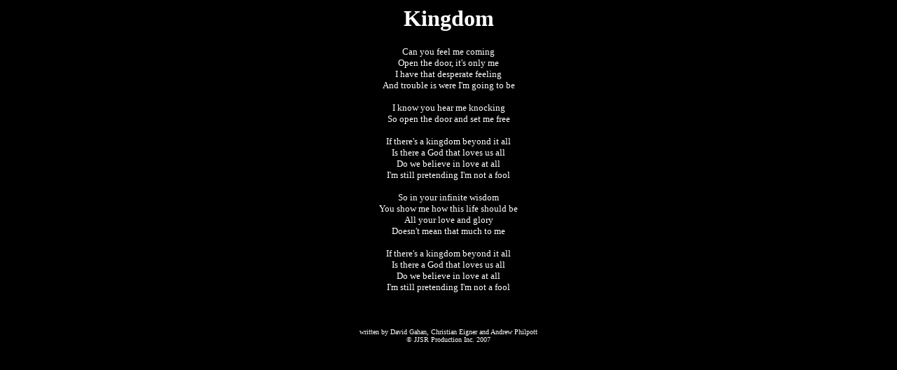

--- FILE ---
content_type: text/html
request_url: http://princess-dm.de/Lyrics_24.htm
body_size: 734
content:
<html>

<head>
<meta http-equiv="Content-Language" content="de">
<meta name="GENERATOR" content="Microsoft FrontPage 5.0">
<meta name="ProgId" content="FrontPage.Editor.Document">
<meta http-equiv="Content-Type" content="text/html; charset=windows-1252">
<title>Kingdom</title>
</head>

<body link="#FFFFFF" text="#FFFFFF" bgcolor="#000000">

<h1 align="center"><font face="DM - Playing The Angel 3">Kingdom</font></h1>
<p align="center">
<font face="Verdana" size="2">Can you feel me coming<br>
Open the door, it's only me<br>
I have that desperate feeling<br>
And trouble is were I'm going to be<br>
<br>
I know you hear me knocking<br>
So open the door and set me free<br>
<br>
If there's a kingdom beyond it all<br>
Is there a God that loves us all<br>
Do we believe in love at all<br>
I'm still pretending I'm not a fool<br>
<br>
So in your infinite wisdom<br>
You show me how this life should be<br>
All your love and glory<br>
Doesn't mean that much to me<br>
<br>
If there's a kingdom beyond it all<br>
Is there a God that loves us all<br>
Do we believe in love at all<br>
I'm still pretending I'm not a fool</font></p>
<p align="center">
&nbsp;</p>
<p align="center" style="margin-top: 0; margin-bottom: 0">
<font size="1" face="Verdana">
written by David Gahan, Christian Eigner and Andrew Philpott<b>
    </b>
</font></p>
<p align="center" style="margin-top: 0; margin-bottom: 0">
<font size="1" face="Verdana">
© JJSR Production Inc. 2007</font><b><font size="1" face="Verdana"><br>
    &nbsp;</font></b></p>

</body>

</html>